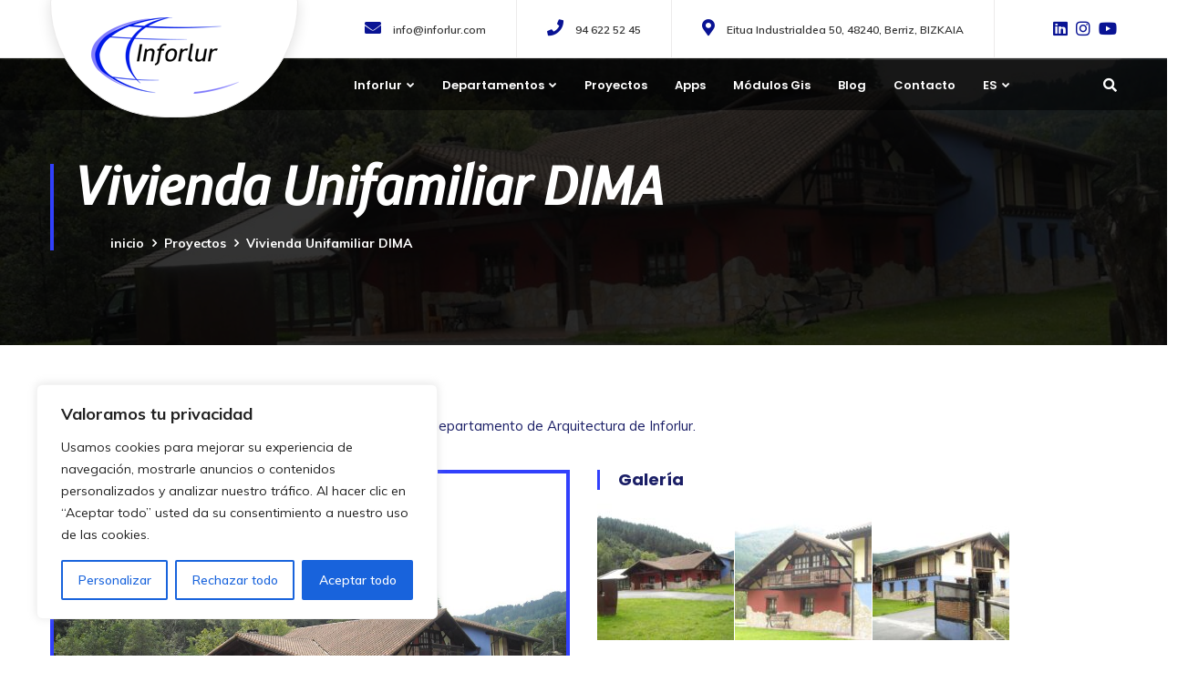

--- FILE ---
content_type: text/css
request_url: https://inforlur.es/wp-content/uploads/useanyfont/uaf.css?ver=1678620879
body_size: 195
content:
				@font-face {
					font-family: 'inforlur_fuente';
					src: url('/wp-content/uploads/useanyfont/4698inforlur_fuente.woff2') format('woff2'),
						url('/wp-content/uploads/useanyfont/4698inforlur_fuente.woff') format('woff');
					  font-display: auto;
				}

				.inforlur_fuente{font-family: 'inforlur_fuente' !important;}

						#content .rev_slider cite{
					font-family: 'inforlur_fuente' !important;
				}
						#content .ct-heading cite{
					font-family: 'inforlur_fuente' !important;
				}
		

--- FILE ---
content_type: text/css
request_url: https://inforlur.es/wp-content/themes/inforlur_2023/style.css?ver=6.2.8
body_size: 453
content:
/*
Theme Name: Finano
Theme URI: http://demo.casethemes.net/finano/
Author: CaseThemes
Author URI: https://themeforest.net/user/case-themes/portfolio
Description: Finano is the Perfect Finane, Consulting & Business WordPress Theme. Finano is best suited for corporate website like Finanoial Advisor, Accountant, Consulting Firms, insurance, loan, tax help, Investment firm etc. This is a business theme that is help full for online presence for Corporate Business and Finanoial Firms.  
Version: 1.1.8
License: ThemeForest
License URI: https://themeforest.net/licenses
Text Domain: finano
Tags:  advisor, attorney, corporate accountant, finane, finanoial, insurance, invest, investment, investor, mutual funds, pensions, retirement, saving, tax, trading 
This theme, like WordPress, is licensed under the GPL.
Use it to make something cool, have fun, and share what you've learned with others.
*/

--- FILE ---
content_type: text/css
request_url: https://inforlur.es/wp-content/uploads/custom-css-js/1307.css?v=9989
body_size: 588
content:
/******* Do not edit this file *******
Simple Custom CSS and JS - by Silkypress.com
Saved: Jan 15 2023 | 14:13:53 */
.header-branding {
    border-bottom-right-radius: 100px;
    border-bottom-left-radius: 100px;
    border-top-left-radius: 100px;
}
h7b {
    font-size: 16px;
    line-height: 20px;
    font-weight: 700;
    margin: 0;
    color: #1a1e66;
    font-style: italic;
    text-shadow: 0.07em 0.07em 0.02em #00000069;
    width: 100%;
    text-align: center;
}
#pagetitle {
    background-size: cover;
}
.header-branding {
    border-bottom-right-radius: 200px;
    border-bottom-left-radius: 200px;
    border-top-left-radius: 15px;
    border-top-right-radius: 15px;
    top: -7px!important;
    padding-right: 20px!important;
}
#pagetitle h1.page-title {
    font-size: 60px;
    color: #fff;
    margin-bottom: 0px;
    font-weight: 700;
    font-family: 'inforlur_fuente';
}
.frasedestacada {
    border-style: solid;
    border-width: 1px;
    border-spacing: 3px;
    border-radius: 6px;
    background-color: rgba(255, 255, 255, 0.4);
    font-size: 18px;
    line-height: 30px;
    font-weight: 400;
    margin: 0 0 10px 0;
    color: black;
    text-align: center;
    margin-top: 10px;
}
ul {
    display: block;
    list-style-type: revert;
    margin-block-end: 1em;
    margin-inline-start: 0px;
    margin-inline-end: 0px;
    padding-inline-start: 40px;
}
ul li {
    list-style-position: outside;
}
#header-wrap .header-topbar-contact {
    font-size: 12px;
}
.contacto-departamentos {
    color: white;
}
.imagen-proyecto {
    border: solid 4px #3140fc;
}